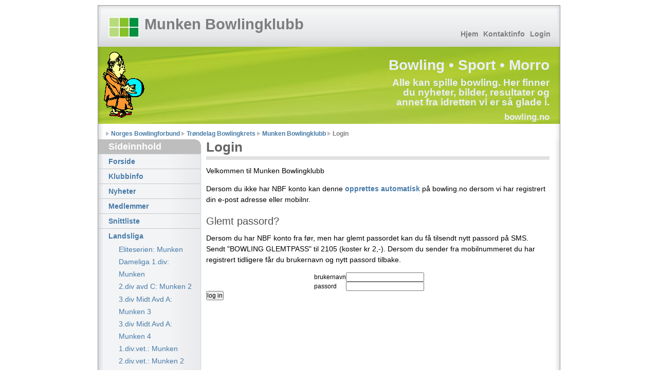

--- FILE ---
content_type: text/html; charset=UTF-8
request_url: https://www.munkenbk.no/login/
body_size: 2234
content:
<!DOCTYPE html PUBLIC "-//W3C//DTD XHTML 1.1//EN" "http://www.w3.org/TR/xhtml11/DTD/xhtml11.dtd">
<html xmlns="http://www.w3.org/1999/xhtml" xml:lang="no">
<head>
    <title>Munken Bowlingklubb</title>
    <meta name="description" content="Munken Bowlingklubb offisielle nettsider." />
    <meta name="keywords" content="bowling, norge, norges, forbund, bowlingforbund, resultater, nyheter, turnering, turneringer, sport, idrett" />
    <meta name="author" content="Munken Bowlingklubb" />

    <style type="text/css" media="all">
        <!--
        @import "../css/layout4_setup.css";
        @import "../css/layout4_text.css";
        -->
    </style>

    <script type="text/javascript">var RELPATH = "../";</script>
    <link rel="stylesheet" type="text/css" href="../js/extjs-4.1.3/resources/css/ext-all.css" />
    <script type="text/javascript" src="../js/extjs-4.1.3/ext-all.js"></script>
    <script type="text/javascript" src="../js/extjs-4.1.3/locale/ext-lang-no_NB.js"></script>

    
</head>
<body>

<div class="page-container">

    <div class="header">

        <div class="header-top">

            <a class="sitelogo" href="#" title="Gå til forsiden"></a>
            <div class="sitename">
          <h1><a href="../" title="Gå til forsiden">Munken Bowlingklubb</a></h1>
            </div>

            <div class="nav1">
                <ul>
                    <li><a href="../">Hjem</a></li>
                    <li><a href="../klubbinfo/">Kontaktinfo</a></li>
                    				 <li><a href="../login/">Login</a></li>
                </ul>
            </div>
        </div>

        <div class="header-middle">
            <img src="../img/getimage2.php?Id=3840&amp;maxWidth=600&amp;maxHeight=150" width="101" height="150" alt="munken_logo_farge.jpg" style="float:left" />            <div class="sitemessage">
                <h1>Bowling &bull; Sport &bull; Morro</h1>
          <h2>Alle kan spille bowling. Her finner du nyheter, bilder, resultater og annet fra idretten vi er så glade i.</h2>
                <h3><a href="http://www.bowling.no">bowling.no</a></h3>
            </div>
        </div>


        <div class="header-breadcrumbs">
            <ul>
                <li><a href="http://www.bowling.no">Norges Bowlingforbund</a></li>
                <li><a href="http://tbkr.bowling.no/">Trøndelag Bowlingkrets</a></li>
                <li><a href="../">Munken Bowlingklubb</a></li>
                			<li>Login</li>
            </ul>
        </div>
    </div>

    <div class="main">

        <div class="main-navigation">

            <div class="round-border-topright"></div>
            <h1 class="first">Sideinnhold</h1>

            <dl class="nav3-grid">
                <dt><a href="../">Forside</a></dt>
                <dt><a href="../klubbinfo/">Klubbinfo</a></dt>
                <dt><a href="../nyheter/">Nyheter</a></dt>
                <dt><a href="../medlemmer/">Medlemmer</a></dt>
                <dt><a href="../snittliste/">Snittliste</a></dt>
                                			<dt><a href="">Landsliga</a></dt>
				<dd><a href="../ligaspill/tabell/?Id=1637">Eliteserien: Munken</a></dd>
				<dd><a href="../ligaspill/tabell/?Id=1638">Dameliga 1.div: Munken</a></dd>
				<dd><a href="../ligaspill/tabell/?Id=1643">2.div avd C: Munken 2</a></dd>
				<dd><a href="../ligaspill/tabell/?Id=1644">3.div Midt Avd A: Munken 3</a></dd>
				<dd><a href="../ligaspill/tabell/?Id=1644">3.div Midt Avd A: Munken 4</a></dd>
				<dd><a href="../ligaspill/tabell/?Id=1653">1.div.vet.: Munken</a></dd>
				<dd><a href="../ligaspill/tabell/?Id=1654">2.div.vet.: Munken 2</a></dd>
				<dd><a href="../ligaspill/tabell/?Id=1657">5.div.vet.: Munken 3</a></dd>
                <dt><a href="../gjestebok/">Gjestebok</a></dt>
                <dt><a href="../dokumenter/">Dokumenter</a></dt>
                <dt><a href="../bilder/">Bilder</a></dt>
            </dl>
                        <h1>Siste fra..</h1>
                        
			<h2>Dokumentarkiv</h2>

				<ul>
		<li><a href="../dokumenter/?Id=12308&amp;Tittel=Årsmelding 2024">Årsmelding 2024</a></li>		<li><a href="../dokumenter/?Id=11892&amp;Tittel=">Referat Årsm�...</a></li>		<li><a href="../dokumenter/?Id=11830&amp;Tittel=Klubbmesterska...">Klubbmesterska...</a></li>		<li><a href="../dokumenter/?Id=12307&amp;Tittel=Årsmelding 2023">Årsmelding 2023</a></li>				</ul>
			        </div>

        <div class="content">
            <div class="item">
<h1>Login</h1>
<p>Velkommen til Munken Bowlingklubb	
<p>Dersom du ikke har NBF konto kan denne <a href="/opprett/">opprettes automatisk</a> på bowling.no dersom vi har registrert din e-post adresse eller mobilnr.</p>
	
<h2>Glemt passord?</h2>
<p>Dersom du har NBF konto fra før, men har glemt passordet kan du få tilsendt nytt passord på SMS.<br />
Sendt "BOWLING GLEMTPASS" til 2105 (koster kr 2,-). Dersom du sender fra mobilnummeret du har registrert tidligere får du brukernavn og nytt passord tilbake.</p>
	
 
<div id="pageLogin">
	<form action="" method="POST" id="LoginForm">
			<input type="hidden" name="loginid" value="rpf1777ivuvtkmk10c6fleg3po6943545b08577">
	<div>
		<div class="content">
			<table>
			<tr>
				<th>brukernavn</th>
				<td><input type="text" name="UName" value="" /></td>
			</tr>
			<tr>
				<th>passord</th>
				<td><input type="password" name="UserPsw" value="" /></td>
			</tr>
			</table>
		</div>
		<div class="buttonrow">
			<input type="submit" name="Submit" value="log in" />
		</div>
	</div>
	</form>
</div></div>
        </div>


    </div>
    <div class="footer">
        <p>&#169; 2007 - 2025 Munken Bowlingklubb</p>
        <p class="credits">Utviklet av <a href="http://www.iversendata.no">Iversen Data</a> for <a href="http://www.bowling.no">Norges Bowlingforbund</a> | <a href="http://validator.w3.org/check?uri=referer" title="Validate XHTML code">W3C XHTML 1.1</a> | <a href="http://jigsaw.w3.org/css-validator/" title="Validate CSS code">W3C CSS 2.0</a></p>
    </div>

    <script type="text/javascript">

        var _gaq = _gaq || [];
        _gaq.push(['_setAccount', 'UA-1768809-6']);
        _gaq.push(['_trackPageview']);

        (function() {
            var ga = document.createElement('script'); ga.type = 'text/javascript'; ga.async = true;
            ga.src = ('https:' == document.location.protocol ? 'https://ssl' : 'http://www') + '.google-analytics.com/ga.js';
            var s = document.getElementsByTagName('script')[0]; s.parentNode.insertBefore(ga, s);
        })();

    </script>
</div>
</body>
</html>


--- FILE ---
content_type: application/javascript; charset=utf-8
request_url: https://www.munkenbk.no/js/extjs-4.1.3/locale/ext-lang-no_NB.js
body_size: 2630
content:
/**
 *
 * Norwegian translation (Bokmål: no-NB)
 * By Tore Kjørsvik 21-January-2008
 *
 */
Ext.onReady(function() {
    var cm = Ext.ClassManager,
        exists = Ext.Function.bind(cm.get, cm);

    if (Ext.Updater) {
        Ext.Updater.defaults.indicatorText = '<div class="loading-indicator">Laster...</div>';
    }

    Ext.define("Ext.locale.no_NB.view.View", {
        override: "Ext.view.View",
        emptyText: ""
    });

    Ext.define("Ext.locale.no_NB.grid.plugin.DragDrop", {
        override: "Ext.grid.plugin.DragDrop",
        dragText: "{0} markert(e) rad(er)"
    });

    Ext.define("Ext.locale.no_NB.TabPanelItem", {
        override: "Ext.TabPanelItem",
        closeText: "Lukk denne fanen"
    });

    Ext.define("Ext.locale.no_NB.form.field.Base", {
        override: "Ext.form.field.Base",
        invalidText: "Verdien i dette feltet er ugyldig"
    });

    // changing the msg text below will affect the LoadMask
    Ext.define("Ext.locale.no_NB.view.AbstractView", {
        override: "Ext.view.AbstractView",
        msg: "Laster..."
    });

    if (Ext.Date) {
        Ext.Date.monthNames = ["Januar", "Februar", "Mars", "April", "Mai", "Juni", "Juli", "August", "September", "Oktober", "November", "Desember"];

        Ext.Date.getShortMonthName = function(month) {
            return Ext.Date.monthNames[month].substring(0, 3);
        };

        Ext.Date.monthNumbers = {
            Jan: 0,
            Feb: 1,
            Mar: 2,
            Apr: 3,
            Mai: 4,
            Jun: 5,
            Jul: 6,
            Aug: 7,
            Sep: 8,
            Okt: 9,
            Nov: 10,
            Des: 11
        };

        Ext.Date.getMonthNumber = function(name) {
            return Ext.Date.monthNumbers[name.substring(0, 1).toUpperCase() + name.substring(1, 3).toLowerCase()];
        };

        Ext.Date.dayNames = ["Søndag", "Mandag", "Tirsdag", "Onsdag", "Torsdag", "Fredag", "Lørdag"];

        Ext.Date.getShortDayName = function(day) {
            return Ext.Date.dayNames[day].substring(0, 3);
        };
    }

    if (Ext.MessageBox) {
        Ext.MessageBox.buttonText = {
            ok: "OK",
            cancel: "Avbryt",
            yes: "Ja",
            no: "Nei"
        };
    }

    if (exists('Ext.util.Format')) {
        Ext.apply(Ext.util.Format, {
            thousandSeparator: '.',
            decimalSeparator: ',',
            currencySign: 'kr',
            // Norwegian Krone
            dateFormat: 'd.m.Y'
        });
    }

    Ext.define("Ext.locale.no_NB.picker.Date", {
        override: "Ext.picker.Date",
        todayText: "I dag",
        minText: "Denne datoen er før tidligste tillatte dato",
        maxText: "Denne datoen er etter seneste tillatte dato",
        disabledDaysText: "",
        disabledDatesText: "",
        monthNames: Ext.Date.monthNames,
        dayNames: Ext.Date.dayNames,
        nextText: 'Neste måned (Control+Pil Høyre)',
        prevText: 'Forrige måned (Control+Pil Venstre)',
        monthYearText: 'Velg en måned (Control+Pil Opp/Ned for å skifte år)',
        todayTip: "{0} (Mellomrom)",
        format: "d.m.y",
        startDay: 1
    });

    Ext.define("Ext.locale.no_NB.picker.Month", {
        override: "Ext.picker.Month",
        okText: "&#160;OK&#160;",
        cancelText: "Avbryt"
    });

    Ext.define("Ext.locale.no_NB.toolbar.Paging", {
        override: "Ext.PagingToolbar",
        beforePageText: "Side",
        afterPageText: "av {0}",
        firstText: "Første side",
        prevText: "Forrige side",
        nextText: "Neste side",
        lastText: "Siste side",
        refreshText: "Oppdater",
        displayMsg: "Viser {0} - {1} av {2}",
        emptyMsg: 'Ingen data å vise'
    });

    Ext.define("Ext.locale.no_NB.form.field.Text", {
        override: "Ext.form.field.Text",
        minLengthText: "Den minste lengden for dette feltet er {0}",
        maxLengthText: "Den største lengden for dette feltet er {0}",
        blankText: "Dette feltet er påkrevd",
        regexText: "",
        emptyText: null
    });

    Ext.define("Ext.locale.no_NB.form.field.Number", {
        override: "Ext.form.field.Number",
        minText: "Den minste verdien for dette feltet er {0}",
        maxText: "Den største verdien for dette feltet er {0}",
        nanText: "{0} er ikke et gyldig nummer"
    });

    Ext.define("Ext.locale.no_NB.form.field.Date", {
        override: "Ext.form.field.Date",
        disabledDaysText: "Deaktivert",
        disabledDatesText: "Deaktivert",
        minText: "Datoen i dette feltet må være etter {0}",
        maxText: "Datoen i dette feltet må være før {0}",
        invalidText: "{0} er ikke en gyldig dato - den må være på formatet {1}",
        format: "d.m.y",
        altFormats: "d.m.Y|d/m/y|d/m/Y|d-m-y|d-m-Y|d.m|d/m|d-m|dm|dmy|dmY|Y-m-d|d"
    });

    Ext.define("Ext.locale.no_NB.form.field.ComboBox", {
        override: "Ext.form.field.ComboBox",
        valueNotFoundText: undefined
    }, function() {
        Ext.apply(Ext.form.field.ComboBox.prototype.defaultListConfig, {
            loadingText: "Laster..."
        });
    });

    if (exists('Ext.form.field.VTypes')) {
        Ext.apply(Ext.form.field.VTypes, {
            emailText: 'Dette feltet skal være en epost adresse på formatet "bruker@domene.no"',
            urlText: 'Dette feltet skal være en link (URL) på formatet "http:/' + '/www.domene.no"',
            alphaText: 'Dette feltet skal kun inneholde bokstaver og _',
            alphanumText: 'Dette feltet skal kun inneholde bokstaver, tall og _'
        });
    }

    Ext.define("Ext.locale.no_NB.form.field.HtmlEditor", {
        override: "Ext.form.field.HtmlEditor",
        createLinkText: 'Vennligst skriv inn URL for lenken:'
    }, function() {
        Ext.apply(Ext.form.field.HtmlEditor.prototype, {
            buttonTips: {
                bold: {
                    title: 'Fet (Ctrl+B)',
                    text: 'Gjør den valgte teksten fet.',
                    cls: Ext.baseCSSPrefix + 'html-editor-tip'
                },
                italic: {
                    title: 'Kursiv (Ctrl+I)',
                    text: 'Gjør den valgte teksten kursiv.',
                    cls: Ext.baseCSSPrefix + 'html-editor-tip'
                },
                underline: {
                    title: 'Understrek (Ctrl+U)',
                    text: 'Understrek den valgte teksten.',
                    cls: Ext.baseCSSPrefix + 'html-editor-tip'
                },
                increasefontsize: {
                    title: 'Forstørr tekst',
                    text: 'Gjør fontstørrelse større.',
                    cls: Ext.baseCSSPrefix + 'html-editor-tip'
                },
                decreasefontsize: {
                    title: 'Forminsk tekst',
                    text: 'Gjør fontstørrelse mindre.',
                    cls: Ext.baseCSSPrefix + 'html-editor-tip'
                },
                backcolor: {
                    title: 'Tekst markeringsfarge',
                    text: 'Endre bakgrunnsfarge til den valgte teksten.',
                    cls: Ext.baseCSSPrefix + 'html-editor-tip'
                },
                forecolor: {
                    title: 'Font farge',
                    text: 'Endre farge på den valgte teksten.',
                    cls: Ext.baseCSSPrefix + 'html-editor-tip'
                },
                justifyleft: {
                    title: 'Venstrejuster tekst',
                    text: 'Venstrejuster teksten.',
                    cls: Ext.baseCSSPrefix + 'html-editor-tip'
                },
                justifycenter: {
                    title: 'Sentrer tekst',
                    text: 'Sentrer teksten.',
                    cls: Ext.baseCSSPrefix + 'html-editor-tip'
                },
                justifyright: {
                    title: 'Høyrejuster tekst',
                    text: 'Høyrejuster teksten.',
                    cls: Ext.baseCSSPrefix + 'html-editor-tip'
                },
                insertunorderedlist: {
                    title: 'Punktliste',
                    text: 'Start en punktliste.',
                    cls: Ext.baseCSSPrefix + 'html-editor-tip'
                },
                insertorderedlist: {
                    title: 'Nummerert liste',
                    text: 'Start en nummerert liste.',
                    cls: Ext.baseCSSPrefix + 'html-editor-tip'
                },
                createlink: {
                    title: 'Lenke',
                    text: 'Gjør den valgte teksten til en lenke.',
                    cls: Ext.baseCSSPrefix + 'html-editor-tip'
                },
                sourceedit: {
                    title: 'Rediger kilde',
                    text: 'Bytt til kilderedigeringsvisning.',
                    cls: Ext.baseCSSPrefix + 'html-editor-tip'
                }
            }
        });
    });

    Ext.define("Ext.locale.no_NB.grid.header.Container", {
        override: "Ext.grid.header.Container",
        sortAscText: "Sorter stigende",
        sortDescText: "Sorter synkende",
        lockText: "Lås kolonne",
        unlockText: "Lås opp kolonne",
        columnsText: "Kolonner"
    });

    Ext.define("Ext.locale.no_NB.grid.GroupingFeature", {
        override: "Ext.grid.GroupingFeature",
        emptyGroupText: '(Ingen)',
        groupByText: 'Grupper etter dette feltet',
        showGroupsText: 'Vis i grupper'
    });

    Ext.define("Ext.locale.no_NB.grid.PropertyColumnModel", {
        override: "Ext.grid.PropertyColumnModel",
        nameText: "Navn",
        valueText: "Verdi",
        dateFormat: "d.m.Y"
    });

});
